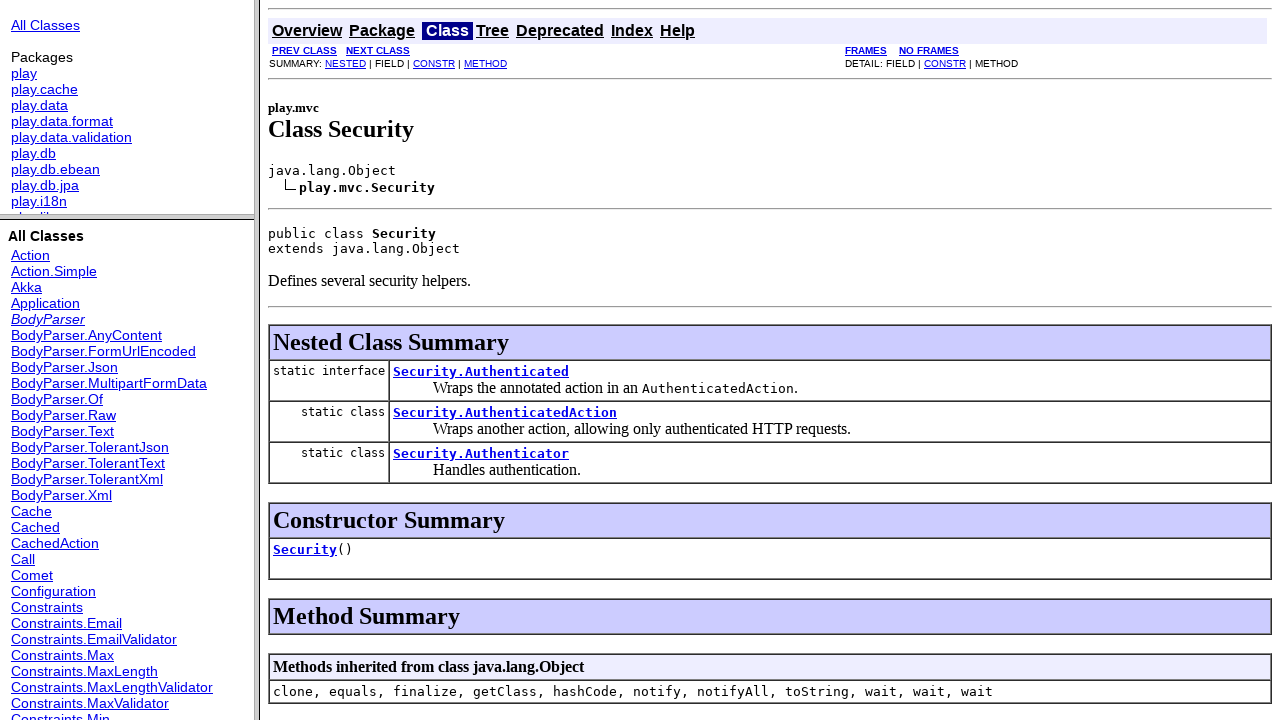

--- FILE ---
content_type: text/html
request_url: https://www.playframework.com/documentation/2.0/api/java/index.html?play/mvc/Security.html
body_size: 727
content:
<!DOCTYPE HTML PUBLIC "-//W3C//DTD HTML 4.01 Frameset//EN" "http://www.w3.org/TR/html4/frameset.dtd">
<!--NewPage-->
<HTML>
<HEAD>
<TITLE>
playframework
</TITLE>
<SCRIPT type="text/javascript">
    targetPage = "" + window.location.search;
    if (targetPage != "" && targetPage != "undefined")
        targetPage = targetPage.substring(1);
    if (targetPage.indexOf(":") != -1)
        targetPage = "undefined";
    function loadFrames() {
        if (targetPage != "" && targetPage != "undefined")
             top.classFrame.location = top.targetPage;
    }
</SCRIPT>
<NOSCRIPT>
</NOSCRIPT>
</HEAD>
<FRAMESET cols="20%,80%" title="" onLoad="top.loadFrames()">
<FRAMESET rows="30%,70%" title="" onLoad="top.loadFrames()">
<FRAME src="overview-frame.html" name="packageListFrame" title="All Packages">
<FRAME src="allclasses-frame.html" name="packageFrame" title="All classes and interfaces (except non-static nested types)">
</FRAMESET>
<FRAME src="overview-summary.html" name="classFrame" title="Package, class and interface descriptions" scrolling="yes">
<NOFRAMES>
<H2>
Frame Alert</H2>

<P>
This document is designed to be viewed using the frames feature. If you see this message, you are using a non-frame-capable web client.
<BR>
Link to<A HREF="overview-summary.html">Non-frame version.</A>
</NOFRAMES>
</FRAMESET>
</HTML>
<script defer src="https://static.cloudflareinsights.com/beacon.min.js/vcd15cbe7772f49c399c6a5babf22c1241717689176015" integrity="sha512-ZpsOmlRQV6y907TI0dKBHq9Md29nnaEIPlkf84rnaERnq6zvWvPUqr2ft8M1aS28oN72PdrCzSjY4U6VaAw1EQ==" data-cf-beacon='{"version":"2024.11.0","token":"1fb9a43722c14cbfbeacd9653ff2a9e3","r":1,"server_timing":{"name":{"cfCacheStatus":true,"cfEdge":true,"cfExtPri":true,"cfL4":true,"cfOrigin":true,"cfSpeedBrain":true},"location_startswith":null}}' crossorigin="anonymous"></script>


--- FILE ---
content_type: text/html
request_url: https://www.playframework.com/documentation/2.0/api/java/overview-frame.html
body_size: 379
content:
<!DOCTYPE HTML PUBLIC "-//W3C//DTD HTML 4.01 Transitional//EN" "http://www.w3.org/TR/html4/loose.dtd">
<!--NewPage-->
<HTML>
<HEAD>
<TITLE>
Overview List (playframework)
</TITLE>

<META NAME="date" CONTENT="2012-03-13">

<LINK REL ="stylesheet" TYPE="text/css" HREF="stylesheet.css" TITLE="Style">


</HEAD>

<BODY BGCOLOR="white">

<TABLE BORDER="0" WIDTH="100%" SUMMARY="">
<TR>
<TH ALIGN="left" NOWRAP><FONT size="+1" CLASS="FrameTitleFont">
<B></B></FONT></TH>
</TR>
</TABLE>

<TABLE BORDER="0" WIDTH="100%" SUMMARY="">
<TR>
<TD NOWRAP><FONT CLASS="FrameItemFont"><A HREF="allclasses-frame.html" target="packageFrame">All Classes</A></FONT>
<P>
<FONT size="+1" CLASS="FrameHeadingFont">
Packages</FONT>
<BR>
<FONT CLASS="FrameItemFont"><A HREF="play/package-frame.html" target="packageFrame">play</A></FONT>
<BR>
<FONT CLASS="FrameItemFont"><A HREF="play/cache/package-frame.html" target="packageFrame">play.cache</A></FONT>
<BR>
<FONT CLASS="FrameItemFont"><A HREF="play/data/package-frame.html" target="packageFrame">play.data</A></FONT>
<BR>
<FONT CLASS="FrameItemFont"><A HREF="play/data/format/package-frame.html" target="packageFrame">play.data.format</A></FONT>
<BR>
<FONT CLASS="FrameItemFont"><A HREF="play/data/validation/package-frame.html" target="packageFrame">play.data.validation</A></FONT>
<BR>
<FONT CLASS="FrameItemFont"><A HREF="play/db/package-frame.html" target="packageFrame">play.db</A></FONT>
<BR>
<FONT CLASS="FrameItemFont"><A HREF="play/db/ebean/package-frame.html" target="packageFrame">play.db.ebean</A></FONT>
<BR>
<FONT CLASS="FrameItemFont"><A HREF="play/db/jpa/package-frame.html" target="packageFrame">play.db.jpa</A></FONT>
<BR>
<FONT CLASS="FrameItemFont"><A HREF="play/i18n/package-frame.html" target="packageFrame">play.i18n</A></FONT>
<BR>
<FONT CLASS="FrameItemFont"><A HREF="play/libs/package-frame.html" target="packageFrame">play.libs</A></FONT>
<BR>
<FONT CLASS="FrameItemFont"><A HREF="play/mvc/package-frame.html" target="packageFrame">play.mvc</A></FONT>
<BR>
<FONT CLASS="FrameItemFont"><A HREF="play/test/package-frame.html" target="packageFrame">play.test</A></FONT>
<BR>
</TD>
</TR>
</TABLE>

<P>
&nbsp;
<script defer src="https://static.cloudflareinsights.com/beacon.min.js/vcd15cbe7772f49c399c6a5babf22c1241717689176015" integrity="sha512-ZpsOmlRQV6y907TI0dKBHq9Md29nnaEIPlkf84rnaERnq6zvWvPUqr2ft8M1aS28oN72PdrCzSjY4U6VaAw1EQ==" data-cf-beacon='{"version":"2024.11.0","token":"1fb9a43722c14cbfbeacd9653ff2a9e3","r":1,"server_timing":{"name":{"cfCacheStatus":true,"cfEdge":true,"cfExtPri":true,"cfL4":true,"cfOrigin":true,"cfSpeedBrain":true},"location_startswith":null}}' crossorigin="anonymous"></script>
</BODY>
</HTML>


--- FILE ---
content_type: text/html
request_url: https://www.playframework.com/documentation/2.0/api/java/allclasses-frame.html
body_size: 1924
content:
<!DOCTYPE HTML PUBLIC "-//W3C//DTD HTML 4.01 Transitional//EN" "http://www.w3.org/TR/html4/loose.dtd">
<!--NewPage-->
<HTML>
<HEAD>
<TITLE>
All Classes (playframework)
</TITLE>

<META NAME="date" CONTENT="2012-03-13">

<LINK REL ="stylesheet" TYPE="text/css" HREF="stylesheet.css" TITLE="Style">


</HEAD>

<BODY BGCOLOR="white">
<FONT size="+1" CLASS="FrameHeadingFont">
<B>All Classes</B></FONT>
<BR>

<TABLE BORDER="0" WIDTH="100%" SUMMARY="">
<TR>
<TD NOWRAP><FONT CLASS="FrameItemFont"><A HREF="play/mvc/Action.html" title="class in play.mvc" target="classFrame">Action</A>
<BR>
<A HREF="play/mvc/Action.Simple.html" title="class in play.mvc" target="classFrame">Action.Simple</A>
<BR>
<A HREF="play/libs/Akka.html" title="class in play.libs" target="classFrame">Akka</A>
<BR>
<A HREF="play/Application.html" title="class in play" target="classFrame">Application</A>
<BR>
<A HREF="play/mvc/BodyParser.html" title="interface in play.mvc" target="classFrame"><I>BodyParser</I></A>
<BR>
<A HREF="play/mvc/BodyParser.AnyContent.html" title="class in play.mvc" target="classFrame">BodyParser.AnyContent</A>
<BR>
<A HREF="play/mvc/BodyParser.FormUrlEncoded.html" title="class in play.mvc" target="classFrame">BodyParser.FormUrlEncoded</A>
<BR>
<A HREF="play/mvc/BodyParser.Json.html" title="class in play.mvc" target="classFrame">BodyParser.Json</A>
<BR>
<A HREF="play/mvc/BodyParser.MultipartFormData.html" title="class in play.mvc" target="classFrame">BodyParser.MultipartFormData</A>
<BR>
<A HREF="play/mvc/BodyParser.Of.html" title="annotation in play.mvc" target="classFrame">BodyParser.Of</A>
<BR>
<A HREF="play/mvc/BodyParser.Raw.html" title="class in play.mvc" target="classFrame">BodyParser.Raw</A>
<BR>
<A HREF="play/mvc/BodyParser.Text.html" title="class in play.mvc" target="classFrame">BodyParser.Text</A>
<BR>
<A HREF="play/mvc/BodyParser.TolerantJson.html" title="class in play.mvc" target="classFrame">BodyParser.TolerantJson</A>
<BR>
<A HREF="play/mvc/BodyParser.TolerantText.html" title="class in play.mvc" target="classFrame">BodyParser.TolerantText</A>
<BR>
<A HREF="play/mvc/BodyParser.TolerantXml.html" title="class in play.mvc" target="classFrame">BodyParser.TolerantXml</A>
<BR>
<A HREF="play/mvc/BodyParser.Xml.html" title="class in play.mvc" target="classFrame">BodyParser.Xml</A>
<BR>
<A HREF="play/cache/Cache.html" title="class in play.cache" target="classFrame">Cache</A>
<BR>
<A HREF="play/cache/Cached.html" title="annotation in play.cache" target="classFrame">Cached</A>
<BR>
<A HREF="play/cache/CachedAction.html" title="class in play.cache" target="classFrame">CachedAction</A>
<BR>
<A HREF="play/mvc/Call.html" title="class in play.mvc" target="classFrame">Call</A>
<BR>
<A HREF="play/libs/Comet.html" title="class in play.libs" target="classFrame">Comet</A>
<BR>
<A HREF="play/Configuration.html" title="class in play" target="classFrame">Configuration</A>
<BR>
<A HREF="play/data/validation/Constraints.html" title="class in play.data.validation" target="classFrame">Constraints</A>
<BR>
<A HREF="play/data/validation/Constraints.Email.html" title="annotation in play.data.validation" target="classFrame">Constraints.Email</A>
<BR>
<A HREF="play/data/validation/Constraints.EmailValidator.html" title="class in play.data.validation" target="classFrame">Constraints.EmailValidator</A>
<BR>
<A HREF="play/data/validation/Constraints.Max.html" title="annotation in play.data.validation" target="classFrame">Constraints.Max</A>
<BR>
<A HREF="play/data/validation/Constraints.MaxLength.html" title="annotation in play.data.validation" target="classFrame">Constraints.MaxLength</A>
<BR>
<A HREF="play/data/validation/Constraints.MaxLengthValidator.html" title="class in play.data.validation" target="classFrame">Constraints.MaxLengthValidator</A>
<BR>
<A HREF="play/data/validation/Constraints.MaxValidator.html" title="class in play.data.validation" target="classFrame">Constraints.MaxValidator</A>
<BR>
<A HREF="play/data/validation/Constraints.Min.html" title="annotation in play.data.validation" target="classFrame">Constraints.Min</A>
<BR>
<A HREF="play/data/validation/Constraints.MinLength.html" title="annotation in play.data.validation" target="classFrame">Constraints.MinLength</A>
<BR>
<A HREF="play/data/validation/Constraints.MinLengthValidator.html" title="class in play.data.validation" target="classFrame">Constraints.MinLengthValidator</A>
<BR>
<A HREF="play/data/validation/Constraints.MinValidator.html" title="class in play.data.validation" target="classFrame">Constraints.MinValidator</A>
<BR>
<A HREF="play/data/validation/Constraints.Pattern.html" title="annotation in play.data.validation" target="classFrame">Constraints.Pattern</A>
<BR>
<A HREF="play/data/validation/Constraints.PatternValidator.html" title="class in play.data.validation" target="classFrame">Constraints.PatternValidator</A>
<BR>
<A HREF="play/data/validation/Constraints.Required.html" title="annotation in play.data.validation" target="classFrame">Constraints.Required</A>
<BR>
<A HREF="play/data/validation/Constraints.RequiredValidator.html" title="class in play.data.validation" target="classFrame">Constraints.RequiredValidator</A>
<BR>
<A HREF="play/data/validation/Constraints.Validator.html" title="class in play.data.validation" target="classFrame">Constraints.Validator</A>
<BR>
<A HREF="play/mvc/Content.html" title="interface in play.mvc" target="classFrame"><I>Content</I></A>
<BR>
<A HREF="play/mvc/Controller.html" title="class in play.mvc" target="classFrame">Controller</A>
<BR>
<A HREF="play/db/DB.html" title="class in play.db" target="classFrame">DB</A>
<BR>
<A HREF="play/data/DynamicForm.html" title="class in play.data" target="classFrame">DynamicForm</A>
<BR>
<A HREF="play/data/DynamicForm.Dynamic.html" title="class in play.data" target="classFrame">DynamicForm.Dynamic</A>
<BR>
<A HREF="play/db/ebean/EbeanPlugin.html" title="class in play.db.ebean" target="classFrame">EbeanPlugin</A>
<BR>
<A HREF="play/libs/F.html" title="class in play.libs" target="classFrame">F</A>
<BR>
<A HREF="play/libs/F.Callback.html" title="interface in play.libs" target="classFrame"><I>F.Callback</I></A>
<BR>
<A HREF="play/libs/F.Callback0.html" title="interface in play.libs" target="classFrame"><I>F.Callback0</I></A>
<BR>
<A HREF="play/libs/F.Callback2.html" title="interface in play.libs" target="classFrame"><I>F.Callback2</I></A>
<BR>
<A HREF="play/libs/F.Callback3.html" title="interface in play.libs" target="classFrame"><I>F.Callback3</I></A>
<BR>
<A HREF="play/libs/F.Either.html" title="class in play.libs" target="classFrame">F.Either</A>
<BR>
<A HREF="play/libs/F.Function.html" title="interface in play.libs" target="classFrame"><I>F.Function</I></A>
<BR>
<A HREF="play/libs/F.Function0.html" title="interface in play.libs" target="classFrame"><I>F.Function0</I></A>
<BR>
<A HREF="play/libs/F.Function2.html" title="interface in play.libs" target="classFrame"><I>F.Function2</I></A>
<BR>
<A HREF="play/libs/F.Function3.html" title="interface in play.libs" target="classFrame"><I>F.Function3</I></A>
<BR>
<A HREF="play/libs/F.None.html" title="class in play.libs" target="classFrame">F.None</A>
<BR>
<A HREF="play/libs/F.Option.html" title="class in play.libs" target="classFrame">F.Option</A>
<BR>
<A HREF="play/libs/F.Promise.html" title="class in play.libs" target="classFrame">F.Promise</A>
<BR>
<A HREF="play/libs/F.Some.html" title="class in play.libs" target="classFrame">F.Some</A>
<BR>
<A HREF="play/libs/F.Tuple.html" title="class in play.libs" target="classFrame">F.Tuple</A>
<BR>
<A HREF="play/libs/F.Tuple3.html" title="class in play.libs" target="classFrame">F.Tuple3</A>
<BR>
<A HREF="play/libs/F.Tuple4.html" title="class in play.libs" target="classFrame">F.Tuple4</A>
<BR>
<A HREF="play/libs/F.Tuple5.html" title="class in play.libs" target="classFrame">F.Tuple5</A>
<BR>
<A HREF="play/test/FakeApplication.html" title="class in play.test" target="classFrame">FakeApplication</A>
<BR>
<A HREF="play/test/FakeRequest.html" title="class in play.test" target="classFrame">FakeRequest</A>
<BR>
<A HREF="play/data/Form.html" title="class in play.data" target="classFrame">Form</A>
<BR>
<A HREF="play/data/Form.Display.html" title="annotation in play.data" target="classFrame">Form.Display</A>
<BR>
<A HREF="play/data/Form.Field.html" title="class in play.data" target="classFrame">Form.Field</A>
<BR>
<A HREF="play/data/format/Formats.html" title="class in play.data.format" target="classFrame">Formats</A>
<BR>
<A HREF="play/data/format/Formats.AnnotationDateFormatter.html" title="class in play.data.format" target="classFrame">Formats.AnnotationDateFormatter</A>
<BR>
<A HREF="play/data/format/Formats.AnnotationNonEmptyFormatter.html" title="class in play.data.format" target="classFrame">Formats.AnnotationNonEmptyFormatter</A>
<BR>
<A HREF="play/data/format/Formats.DateFormatter.html" title="class in play.data.format" target="classFrame">Formats.DateFormatter</A>
<BR>
<A HREF="play/data/format/Formats.DateTime.html" title="annotation in play.data.format" target="classFrame">Formats.DateTime</A>
<BR>
<A HREF="play/data/format/Formats.NonEmpty.html" title="annotation in play.data.format" target="classFrame">Formats.NonEmpty</A>
<BR>
<A HREF="play/data/format/Formatters.html" title="class in play.data.format" target="classFrame">Formatters</A>
<BR>
<A HREF="play/data/format/Formatters.AnnotationFormatter.html" title="class in play.data.format" target="classFrame">Formatters.AnnotationFormatter</A>
<BR>
<A HREF="play/data/format/Formatters.SimpleFormatter.html" title="class in play.data.format" target="classFrame">Formatters.SimpleFormatter</A>
<BR>
<A HREF="play/GlobalSettings.html" title="class in play" target="classFrame">GlobalSettings</A>
<BR>
<A HREF="play/mvc/HandlerRef.html" title="interface in play.mvc" target="classFrame"><I>HandlerRef</I></A>
<BR>
<A HREF="play/test/Helpers.html" title="class in play.test" target="classFrame">Helpers</A>
<BR>
<A HREF="play/mvc/Http.html" title="class in play.mvc" target="classFrame">Http</A>
<BR>
<A HREF="play/mvc/Http.Context.html" title="class in play.mvc" target="classFrame">Http.Context</A>
<BR>
<A HREF="play/mvc/Http.Context.Implicit.html" title="class in play.mvc" target="classFrame">Http.Context.Implicit</A>
<BR>
<A HREF="play/mvc/Http.Cookie.html" title="class in play.mvc" target="classFrame">Http.Cookie</A>
<BR>
<A HREF="play/mvc/Http.Cookies.html" title="interface in play.mvc" target="classFrame"><I>Http.Cookies</I></A>
<BR>
<A HREF="play/mvc/Http.Flash.html" title="class in play.mvc" target="classFrame">Http.Flash</A>
<BR>
<A HREF="play/mvc/Http.HeaderNames.html" title="interface in play.mvc" target="classFrame"><I>Http.HeaderNames</I></A>
<BR>
<A HREF="play/mvc/Http.MultipartFormData.html" title="class in play.mvc" target="classFrame">Http.MultipartFormData</A>
<BR>
<A HREF="play/mvc/Http.MultipartFormData.FilePart.html" title="class in play.mvc" target="classFrame">Http.MultipartFormData.FilePart</A>
<BR>
<A HREF="play/mvc/Http.RawBuffer.html" title="class in play.mvc" target="classFrame">Http.RawBuffer</A>
<BR>
<A HREF="play/mvc/Http.Request.html" title="class in play.mvc" target="classFrame">Http.Request</A>
<BR>
<A HREF="play/mvc/Http.RequestBody.html" title="class in play.mvc" target="classFrame">Http.RequestBody</A>
<BR>
<A HREF="play/mvc/Http.Response.html" title="class in play.mvc" target="classFrame">Http.Response</A>
<BR>
<A HREF="play/mvc/Http.Session.html" title="class in play.mvc" target="classFrame">Http.Session</A>
<BR>
<A HREF="play/mvc/Http.Status.html" title="interface in play.mvc" target="classFrame"><I>Http.Status</I></A>
<BR>
<A HREF="play/db/jpa/JPA.html" title="class in play.db.jpa" target="classFrame">JPA</A>
<BR>
<A HREF="play/db/jpa/JPAPlugin.html" title="class in play.db.jpa" target="classFrame">JPAPlugin</A>
<BR>
<A HREF="play/libs/Json.html" title="class in play.libs" target="classFrame">Json</A>
<BR>
<A HREF="play/i18n/Lang.html" title="class in play.i18n" target="classFrame">Lang</A>
<BR>
<A HREF="play/Logger.html" title="class in play" target="classFrame">Logger</A>
<BR>
<A HREF="play/Logger.ALogger.html" title="class in play" target="classFrame">Logger.ALogger</A>
<BR>
<A HREF="play/i18n/Messages.html" title="class in play.i18n" target="classFrame">Messages</A>
<BR>
<A HREF="play/db/ebean/Model.html" title="class in play.db.ebean" target="classFrame">Model</A>
<BR>
<A HREF="play/db/ebean/Model.Finder.html" title="class in play.db.ebean" target="classFrame">Model.Finder</A>
<BR>
<A HREF="play/libs/OpenID.html" title="class in play.libs" target="classFrame">OpenID</A>
<BR>
<A HREF="play/libs/OpenID.UserInfo.html" title="class in play.libs" target="classFrame">OpenID.UserInfo</A>
<BR>
<A HREF="play/mvc/PathBindable.html" title="interface in play.mvc" target="classFrame"><I>PathBindable</I></A>
<BR>
<A HREF="play/Play.html" title="class in play" target="classFrame">Play</A>
<BR>
<A HREF="play/Plugin.html" title="class in play" target="classFrame">Plugin</A>
<BR>
<A HREF="play/mvc/QueryStringBindable.html" title="interface in play.mvc" target="classFrame"><I>QueryStringBindable</I></A>
<BR>
<A HREF="play/mvc/Result.html" title="interface in play.mvc" target="classFrame"><I>Result</I></A>
<BR>
<A HREF="play/mvc/Results.html" title="class in play.mvc" target="classFrame">Results</A>
<BR>
<A HREF="play/mvc/Results.AsyncResult.html" title="class in play.mvc" target="classFrame">Results.AsyncResult</A>
<BR>
<A HREF="play/mvc/Results.ByteChunks.html" title="class in play.mvc" target="classFrame">Results.ByteChunks</A>
<BR>
<A HREF="play/mvc/Results.Chunks.html" title="class in play.mvc" target="classFrame">Results.Chunks</A>
<BR>
<A HREF="play/mvc/Results.Chunks.Out.html" title="class in play.mvc" target="classFrame">Results.Chunks.Out</A>
<BR>
<A HREF="play/mvc/Results.Redirect.html" title="class in play.mvc" target="classFrame">Results.Redirect</A>
<BR>
<A HREF="play/mvc/Results.Status.html" title="class in play.mvc" target="classFrame">Results.Status</A>
<BR>
<A HREF="play/mvc/Results.StringChunks.html" title="class in play.mvc" target="classFrame">Results.StringChunks</A>
<BR>
<A HREF="play/mvc/Results.Todo.html" title="class in play.mvc" target="classFrame">Results.Todo</A>
<BR>
<A HREF="play/Routes.html" title="class in play" target="classFrame">Routes</A>
<BR>
<A HREF="play/libs/Scala.html" title="class in play.libs" target="classFrame">Scala</A>
<BR>
<A HREF="play/mvc/Security.html" title="class in play.mvc" target="classFrame">Security</A>
<BR>
<A HREF="play/mvc/Security.Authenticated.html" title="annotation in play.mvc" target="classFrame">Security.Authenticated</A>
<BR>
<A HREF="play/mvc/Security.AuthenticatedAction.html" title="class in play.mvc" target="classFrame">Security.AuthenticatedAction</A>
<BR>
<A HREF="play/mvc/Security.Authenticator.html" title="class in play.mvc" target="classFrame">Security.Authenticator</A>
<BR>
<A HREF="play/test/TestBrowser.html" title="class in play.test" target="classFrame">TestBrowser</A>
<BR>
<A HREF="play/test/TestServer.html" title="class in play.test" target="classFrame">TestServer</A>
<BR>
<A HREF="play/libs/Time.html" title="class in play.libs" target="classFrame">Time</A>
<BR>
<A HREF="play/libs/Time.CronExpression.html" title="class in play.libs" target="classFrame">Time.CronExpression</A>
<BR>
<A HREF="play/db/ebean/Transactional.html" title="annotation in play.db.ebean" target="classFrame">Transactional</A>
<BR>
<A HREF="play/db/jpa/Transactional.html" title="annotation in play.db.jpa" target="classFrame">Transactional</A>
<BR>
<A HREF="play/db/ebean/TransactionalAction.html" title="class in play.db.ebean" target="classFrame">TransactionalAction</A>
<BR>
<A HREF="play/db/jpa/TransactionalAction.html" title="class in play.db.jpa" target="classFrame">TransactionalAction</A>
<BR>
<A HREF="play/data/validation/Validation.html" title="class in play.data.validation" target="classFrame">Validation</A>
<BR>
<A HREF="play/data/validation/ValidationError.html" title="class in play.data.validation" target="classFrame">ValidationError</A>
<BR>
<A HREF="play/mvc/WebSocket.html" title="class in play.mvc" target="classFrame">WebSocket</A>
<BR>
<A HREF="play/mvc/WebSocket.In.html" title="class in play.mvc" target="classFrame">WebSocket.In</A>
<BR>
<A HREF="play/mvc/WebSocket.Out.html" title="interface in play.mvc" target="classFrame"><I>WebSocket.Out</I></A>
<BR>
<A HREF="play/mvc/With.html" title="annotation in play.mvc" target="classFrame">With</A>
<BR>
<A HREF="play/libs/WS.html" title="class in play.libs" target="classFrame">WS</A>
<BR>
<A HREF="play/libs/WS.Response.html" title="class in play.libs" target="classFrame">WS.Response</A>
<BR>
<A HREF="play/libs/WS.WSRequest.html" title="class in play.libs" target="classFrame">WS.WSRequest</A>
<BR>
<A HREF="play/libs/WS.WSRequestHolder.html" title="class in play.libs" target="classFrame">WS.WSRequestHolder</A>
<BR>
<A HREF="play/libs/XML.html" title="class in play.libs" target="classFrame">XML</A>
<BR>
<A HREF="play/libs/XPath.html" title="class in play.libs" target="classFrame">XPath</A>
<BR>
<A HREF="play/libs/Yaml.html" title="class in play.libs" target="classFrame">Yaml</A>
<BR>
</FONT></TD>
</TR>
</TABLE>

<script defer src="https://static.cloudflareinsights.com/beacon.min.js/vcd15cbe7772f49c399c6a5babf22c1241717689176015" integrity="sha512-ZpsOmlRQV6y907TI0dKBHq9Md29nnaEIPlkf84rnaERnq6zvWvPUqr2ft8M1aS28oN72PdrCzSjY4U6VaAw1EQ==" data-cf-beacon='{"version":"2024.11.0","token":"1fb9a43722c14cbfbeacd9653ff2a9e3","r":1,"server_timing":{"name":{"cfCacheStatus":true,"cfEdge":true,"cfExtPri":true,"cfL4":true,"cfOrigin":true,"cfSpeedBrain":true},"location_startswith":null}}' crossorigin="anonymous"></script>
</BODY>
</HTML>
